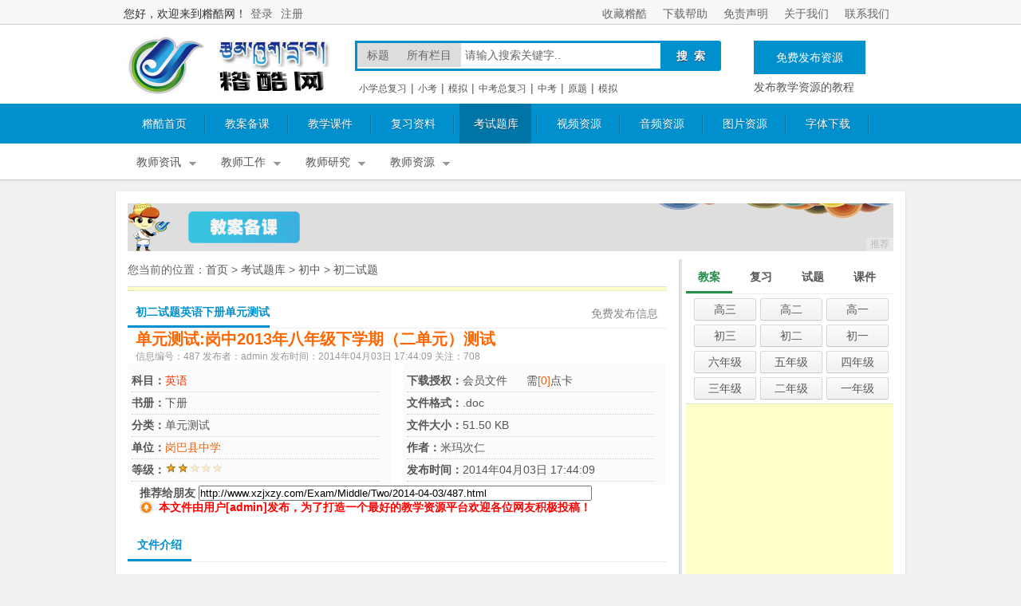

--- FILE ---
content_type: text/html
request_url: http://xzjxzy.com/Exam/Middle/Two/2014-04-03/487.html
body_size: 10624
content:
<!DOCTYPE html PUBLIC "-//W3C//DTD XHTML 1.0 Transitional//EN" "http://www.w3.org/TR/xhtml1/DTD/xhtml1-transitional.dtd">
<html xmlns="http://www.w3.org/1999/xhtml">
<head>
<meta http-equiv="Content-Type" content="text/html; charset=utf-8" />
<title>岗中2013年八年级下学期（二单元）测试-西藏教学资源网│西藏教育│教育教学│教学资源│课件下载│藏语课件│藏语备课│考试题库│糌酷网</title>
<meta name="keywords" content="" />
<meta name="description" content="岗中2013年八年级下学期（二单元）测试" />
<link rel="shortcut icon" href="/skin/zamcuk2019/images/favicon.ico" type="image/x-icon" />
<link href="/skin/zamcuk2019/css/page.css" rel="stylesheet" type="text/css" />
<script type="text/javascript" src="/skin/zamcuk2019/js/tabs.js"></script>
<script type="text/javascript" src="/e/data/js/ajax.js"></script>
</head>


<body>
<div id="content">
 <!-- 页头 -->
<div id="header">
          <div class="w970">
            <script src="/e/member/login/loginjs.php"></script>     
            <div id="quick-menu">
              <li><a href="javascript:addFavorite2()">收藏糌酷</a></li>
              <li><a href="/About/Help/wenti/" target="_blank">下载帮助</a></li>
              <li class="end"><a href="/declare.html" target="_blank">免责声明</a></li>
              <li><a href="/About/" target="_blank">关于我们</a></li>
              <li><a href="/lianxi.html" target="_blank">联系我们</a></li>
            </div><div class="floatclear"></div>
          </div>
</div>



<!-- logo -->
<div id="logo_bg">
   <div id="logobox">
    <div class="logoimg"></div>
    <div class="search"> <script src="/d/js/js/search_news1.js"></script></div>
    
<div class="s_b_link">
<a href="/Review/Primary/Review/" target="_blank">小学总复习</a>|<a href="/Exam/Primary/Exam/" rel="nofollow" target="_blank">小考</a>|<a href="/Exam/Primary/Exam/Simulation/" rel="nofollow" target="_blank">模拟</a>|<a href="/Review/Middle/Review/" target="_blank">中考总复习</a>|<a href="/Exam/Middle/Exam/" target="_blank">中考</a>|<a href="/Exam/Middle/Exam/original/" target="_blank">原题</a>|<a href="/Exam/Middle/Exam/Simulation/" target="_blank">模拟</a>

</div>  
</div>
    <div class="rightabout">
    <div class="fabu"><a href="/sublimt.html" rel="nofollow">免费发布资源</a></div>
    <div class="fajiao"><a href="/" target="_blank">发布教学资源的教程</a></div>
   </div>
    <div class="floatclear"></div>
        </div>
</div>   
   <!-- 栏目导航 --> 
   <div id="nav">
			<div class="navc">
            <a href="/">糌酷首页</a><em></em>
 
<a class="" href="/Plan/">教案备课</a><em></em>
 
<a class="" href="/Courseware/">教学课件</a><em></em>
 
<a class="" href="/Review/">复习资料</a><em></em>
 
<a class="on" href="/Exam/">考试题库</a><em></em>
 
<a class="" href="/video/">视频资源</a><em></em>
 
<a class="" href="/audio/">音频资源</a><em></em>
 
<a class="" href="/picture/">图片资源</a><em></em>
 
<a class="" href="/fonts/">字体下载</a><em></em>
  

			</div>
  <div class="floatclear"></div>
   </div>
     
   <!-- 栏目副导航 --> 
<div id="f_nav_bg">
   <div id="f_nav"><ul class="f_navul">
<li><a href="/News/" class="da">教师资讯</a>
<div class="subnav">
<a href="/News/Education/">教育资讯</a>
<a href="/News/Notice/">通知公告</a>
<a href="/News/gs/">糌酷公示</a>
</div></li>
<li><a href="/Admin/work/" class="da">教师工作</a>
<div class="subnav">
<a href="/Admin/work/plan/">工作计划</a>
<a href="/Admin/work/fenxiang/">工作经验</a>
<a href="/Admin/work/summary/">工作总结</a>
<a href="/Admin/work/speech/">主持演讲</a>
<a href="/Admin/work/Comment/">教师寄语</a>
<a href="/Admin/work/rizhi/">工作反思</a>
<a href="/Admin/work/banhui/">主题班会</a>
</div></li>
<li ><a href="/Admin/research/" class="da">教师研究</a>
<div class="subnav">
<a href="/Admin/research/paper/">教师论文</a>
<a href="/Admin/research/paper/">教师随笔</a>
<a href="/Admin/research/paper/">教师反思</a>
</div></li>
<li><a href="/" class="da">教师资源</a>
<div class="subnav"><a href="/Plan/">教案</a>
<a href="/Courseware/">课件</a>
<a href="/Review/">复习</a>
<a href="/Exam/">试题</a>
<a href="/video/">视频</a>
<a href="/audio/">音频</a>
<a href="/picture/">图片</a>
</div></li>
</ul></div>
</div>

<!--页头结束-->
<div id="mainbg">
	<div id="main">
<!--主页开始-->
 <div class="banner">
<a href="/" target="_blank"><img src="/skin/zamcuk_2023/images/guanggao1.gif"><em>推荐</em></a>

		</div>
<!--左边-->
<div id="main_l">
<div class="place">
    <div class="p_url">您当前的位置：<a href="/">首页</a>&nbsp;>&nbsp;<a href="/Exam/">考试题库</a>&nbsp;>&nbsp;<a href="/Exam/Middle/">初中</a>&nbsp;>&nbsp;<a href="/Exam/Middle/Two/">初二试题</a></div>
</div>
<div class="p_ad">   


  </div>


      <div class="list_b_2">
    <div class="l_width">
    
<div class="list_4u">
<div class="title t_blue"><a href="/e/DoInfo/" target="_blank">免费发布信息</a><span>初二试题英语下册单元测试</span></div>
<div class="cl"></div>

    <span class="t_d">单元测试:岗中2013年八年级下学期（二单元）测试</span><br>
    <span class="t_x">信息编号：487 发布者：admin 发布时间：2014年04月03日 17:44:09  关注：<script src=/e/public/ViewClick?classid=45&id=487&addclick=1></script></span>
<ul class="fl">
<li><strong>科目：</strong><span><font color="#FF3300">英语</font></span></li>
 <li><strong>书册：</strong><span>下册</span></li>
<li><strong>分类：</strong><span>单元测试</span></li>
<li><strong>单位：</strong><span><font color="#ea6312">岗巴县中学 </font> </span></li>
<li><strong>等级：</strong><span><img src="/e/data/images/2star.gif" border="0" /></span></li>
</ul>

<ul class="fr">
 <li><strong>下载授权：</strong><span>会员文件&nbsp;&nbsp;&nbsp;&nbsp;&nbsp;&nbsp;需<font color="#ea6312">[0]</font>点卡</span></li>
<li><strong>文件格式：</strong><span>.doc</span></li>
<li><strong>文件大小：</strong><span>51.50 KB </span></li>
 <li><strong>作者：</strong><span>米玛次仁</span></li>
  <li><strong>发布时间：</strong><span>2014年04月03日 17:44:09</span></li>  
</ul>

<div class="cl"></div>

<div class="tuijian">
<strong>推荐给朋友</strong>
<script>
function sendtof(url)
{
window.clipboardData.setData('Text',url);
alert('复制地址成功，粘贴给你好友一起分享。');
}
 </script>
<span> <input name="textfield" type="text" value="http://www.xzjxzy.com/Exam/Middle/Two/2014-04-03/487.html" size="60" onclick="sendtof(this.value);" /></span><br>									
<span class="redico">本文件由用户[admin]发布，为了打造一个最好的教学资源平台欢迎各位网友积极投稿！</span>
</div>


<div class="cl"></div>
</div>

</div></div>
 <!------*文件简介--------->

<div class="system_tab">
 <dd class="system_tbtncon"><span class="curr">文件介绍</span></dd>
 <ul class="system_Tab_List">
       <dt class="info"> <span><p>&nbsp;</p>
<div><b>岗中<span>2013年八年级下学期（二单元）测试</span></b></div>
<div>姓名：<span>__________ <span>&nbsp;&nbsp;&nbsp;&nbsp;&nbsp;&nbsp;</span>班级：____________&nbsp;<span>&nbsp;&nbsp;&nbsp;&nbsp;&nbsp;&nbsp;&nbsp;</span>得分：__________</span></div>
<div><b>一、单项选择题<span>&nbsp;（每题 1分， 共20 分）</span></b></div>
<div>&nbsp;(<span>&nbsp;&nbsp; )1. Would you please _____the window?&nbsp;I feel cold.</span></div>
<div><span>&nbsp;&nbsp;&nbsp;&nbsp;&nbsp;&nbsp;&nbsp; A. open&nbsp;&nbsp;&nbsp;&nbsp;&nbsp;&nbsp;&nbsp;&nbsp;&nbsp; B. not opening&nbsp;&nbsp;&nbsp; C. not to open&nbsp;&nbsp;&nbsp;&nbsp; D. not open</span></div>
<div>&nbsp;(<span>&nbsp;&nbsp; )2. </span>&mdash;Jim, come back. Your new book is still in the drawer.</div>
<div>&mdash;Oh, thank you. I have forgotten ______it there.</div>
<div>A. to putting<span>&nbsp;&nbsp;&nbsp;&nbsp;&nbsp; B. putting&nbsp;&nbsp;&nbsp;&nbsp;&nbsp;&nbsp;&nbsp;&nbsp; C. put&nbsp;&nbsp;&nbsp;&nbsp;&nbsp;&nbsp;&nbsp;&nbsp;&nbsp;&nbsp; D. to put</span></div>
<div>&nbsp;(<span>&nbsp;&nbsp; )3. My cousin read a history book.______.</span></div>
<div><span>&nbsp;&nbsp;&nbsp;&nbsp;&nbsp; A. So Danny did&nbsp;&nbsp; B. So does Danny&nbsp;&nbsp; C. So did Danny&nbsp;&nbsp; D. So Danny does</span></div>
<div>&nbsp;(<span>&nbsp;&nbsp; )4. This kind of food____ cool, clean and dry according to the instruction.</span></div>
<div><span>&nbsp;&nbsp;&nbsp;&nbsp;&nbsp;&nbsp;&nbsp; A. must keep&nbsp;&nbsp;&nbsp; B. must be kept&nbsp;&nbsp;&nbsp; C. must be put&nbsp;&nbsp;&nbsp;&nbsp;&nbsp; D. to put </span></div>
<div>&nbsp;(<span>&nbsp;&nbsp; )5. Don&rsquo;t keep _______.</span></div>
<div><span>&nbsp;&nbsp;&nbsp;&nbsp;&nbsp;&nbsp;&nbsp; A. wait&nbsp;&nbsp;&nbsp;&nbsp;&nbsp;&nbsp;&nbsp;&nbsp; B. be waiting&nbsp;&nbsp;&nbsp;&nbsp;&nbsp; C. waiting&nbsp;&nbsp;&nbsp;&nbsp;&nbsp;&nbsp;&nbsp;&nbsp; D. waited</span></div>
<div>&nbsp;(<span>&nbsp;&nbsp; )6. She has three pens. One is red, and ____are green.</span></div>
<div><span>&nbsp;&nbsp;&nbsp;&nbsp;&nbsp;&nbsp;&nbsp; A. the other&nbsp;&nbsp;&nbsp;&nbsp;&nbsp; B. the other two&nbsp;&nbsp;&nbsp; C. another&nbsp;&nbsp;&nbsp;&nbsp;&nbsp;&nbsp;&nbsp; D. other </span></div>
<div>&nbsp;(<span>&nbsp;&nbsp; )7. The old man found his______sheep on the hillside.</span></div>
<div><span>&nbsp;&nbsp;&nbsp;&nbsp;&nbsp;&nbsp;&nbsp; A. small&nbsp;&nbsp;&nbsp;&nbsp;&nbsp;&nbsp;&nbsp;&nbsp; B. few&nbsp;&nbsp;&nbsp;&nbsp;&nbsp; &nbsp;&nbsp;&nbsp;&nbsp;&nbsp;C. little&nbsp;&nbsp;&nbsp;&nbsp;&nbsp;&nbsp;&nbsp;&nbsp;&nbsp;&nbsp; D. A and B</span></div>
<div>&nbsp;(<span>&nbsp;&nbsp; )8. There are some pears _____the tree. ____that tree, there are some birds.</span></div>
<div><span>&nbsp;&nbsp;&nbsp;&nbsp;&nbsp;&nbsp;&nbsp; A. in, On&nbsp;&nbsp;&nbsp;&nbsp;&nbsp;&nbsp;&nbsp; B. on, In&nbsp;&nbsp;&nbsp;&nbsp;&nbsp;&nbsp;&nbsp;&nbsp; C. in, Above&nbsp;&nbsp;&nbsp;&nbsp;&nbsp;&nbsp;&nbsp; D. above, In</span></div>
<div>&nbsp;(<span>&nbsp;&nbsp; )9. The ice is very thin. It&rsquo;s ____dangerous ____walk on it.</span></div>
<div><span>&nbsp;&nbsp;&nbsp;&nbsp;&nbsp;&nbsp;&nbsp; A. so, to&nbsp;&nbsp;&nbsp;&nbsp;&nbsp;&nbsp;&nbsp;&nbsp; B. too, not to&nbsp;&nbsp;&nbsp;&nbsp; C. very, too&nbsp;&nbsp;&nbsp;&nbsp;&nbsp;&nbsp;&nbsp;&nbsp; D. too, to</span></div>
<div>&nbsp;(<span>&nbsp;&nbsp; )10. He wants to study Chinese ______.</span></div>
<div><span>&nbsp;&nbsp;&nbsp;&nbsp;&nbsp;&nbsp;&nbsp; A. medical&nbsp;&nbsp;&nbsp;&nbsp;&nbsp;&nbsp; B. few&nbsp;&nbsp;&nbsp;&nbsp;&nbsp;&nbsp;&nbsp;&nbsp;&nbsp; C. little&nbsp;&nbsp;&nbsp;&nbsp;&nbsp;&nbsp;&nbsp;&nbsp;&nbsp;&nbsp;&nbsp; D. A and B</span></div>
<div>(<span>&nbsp;&nbsp; )11. These apples look_____ but taste_____.</span></div>
<div><span>&nbsp;&nbsp;&nbsp;&nbsp;&nbsp;&nbsp; A. well, badly&nbsp;&nbsp;&nbsp;&nbsp; B. good, badly&nbsp;&nbsp;&nbsp;&nbsp;&nbsp; C. well, bad&nbsp;&nbsp;&nbsp;&nbsp; D. good, bad</span></div>
<div>(<span>&nbsp;&nbsp; )12. There are______people on the playground.</span></div>
<div><span>&nbsp;&nbsp;&nbsp;&nbsp;&nbsp;&nbsp; A. thousands of&nbsp;&nbsp;&nbsp; B. thousand of&nbsp;&nbsp;&nbsp; C. thousands&nbsp;&nbsp;&nbsp;&nbsp;&nbsp; D. a thousands</span></div>
<div>(<span>&nbsp;&nbsp; )13. New plants grow ____seeds.</span></div>
<div><span>&nbsp;&nbsp;&nbsp;&nbsp;&nbsp;&nbsp;&nbsp; A. up&nbsp;&nbsp;&nbsp;&nbsp;&nbsp;&nbsp;&nbsp; B. from&nbsp;&nbsp;&nbsp;&nbsp;&nbsp;&nbsp; C. of&nbsp;&nbsp;&nbsp;&nbsp;&nbsp;&nbsp;&nbsp;&nbsp;&nbsp; D. in </span></div>
<div>&nbsp;(<span>&nbsp;&nbsp; )14. _____can live without water or air.</span></div>
<div><span>&nbsp;&nbsp;&nbsp;&nbsp;&nbsp;&nbsp;&nbsp; A. Nobody&nbsp;&nbsp;&nbsp; B. Everybody&nbsp;&nbsp;&nbsp; C. Somebody&nbsp;&nbsp; D. Anybody</span></div>
<div>&nbsp;(<span>&nbsp;&nbsp; )15. Mr. Green has worked in this factory _____two years.</span></div>
<div><span>&nbsp;&nbsp;&nbsp;&nbsp;&nbsp;&nbsp;&nbsp; A. ago&nbsp;&nbsp;&nbsp;&nbsp;&nbsp;&nbsp; B. before&nbsp;&nbsp;&nbsp;&nbsp;&nbsp;&nbsp;&nbsp; C. for&nbsp;&nbsp;&nbsp;&nbsp;&nbsp;&nbsp;&nbsp;&nbsp;&nbsp; D. since</span></div>
<div>&nbsp;(<span>&nbsp;&nbsp; )16. Will you _____me that knife, please?</span></div>
<div><span>&nbsp;&nbsp;&nbsp;&nbsp;&nbsp;&nbsp;&nbsp; A. turn&nbsp;&nbsp;&nbsp;&nbsp;&nbsp;&nbsp; B. take&nbsp;&nbsp;&nbsp;&nbsp;&nbsp;&nbsp;&nbsp;&nbsp;&nbsp; C. carry&nbsp;&nbsp;&nbsp;&nbsp;&nbsp;&nbsp;&nbsp; D. pass</span></div>
<div>&nbsp;(<span>&nbsp;&nbsp; )17. We must make sure the rain won&rsquo;t _____the house_____.</span></div>
<div><span>&nbsp;&nbsp;&nbsp;&nbsp;&nbsp;&nbsp;&nbsp; A. take, off&nbsp;&nbsp; B. carry, off&nbsp;&nbsp;&nbsp;&nbsp;&nbsp; C. carry, away&nbsp;&nbsp; D. blow, away</span></div>
<div>&nbsp;(<span>&nbsp;&nbsp; )18. It&rsquo;s hard to keep the house_____ with so many children.</span></div>
<div><span>&nbsp;&nbsp;&nbsp;&nbsp;&nbsp;&nbsp;&nbsp; A. clean&nbsp;&nbsp;&nbsp;&nbsp;&nbsp;&nbsp; B. cleaned&nbsp;&nbsp;&nbsp;&nbsp;&nbsp; C. to clean&nbsp;&nbsp;&nbsp;&nbsp;&nbsp; D. to cleaning</span></div>
<div>&nbsp;(<span>&nbsp;&nbsp; )19. Ming, you can ______ my book, but you&rsquo;d better not _____ it to others.</span></div>
<div><span>&nbsp;&nbsp;&nbsp;&nbsp;&nbsp;&nbsp;&nbsp; A. lend, borrow&nbsp;B. borrow, lend&nbsp;C. lend, lend&nbsp;&nbsp; D. borrow, borrow</span></div>
<div>&nbsp;(<span>&nbsp;&nbsp; )20. What a lovely dress! It _____ by my sister.</span></div>
<div><span>&nbsp;&nbsp;&nbsp;&nbsp;&nbsp;&nbsp;&nbsp; A. makes&nbsp;&nbsp;&nbsp;&nbsp;&nbsp;&nbsp;&nbsp; B. made&nbsp;&nbsp;&nbsp;&nbsp;&nbsp;&nbsp;&nbsp; C. was made&nbsp;&nbsp; D. is making</span></div>
<div><b>二、完形填空。</b><b>（每题 <span>1分， 共 10分）</span></b></div>
<div>Tom grows the nicest vegetables and fruits and the most beautiful flowers in the village. Plants grow in Tom&rsquo;s garden all thought the <u>&nbsp;1 </u>and they are much<u> 2 </u>.</div>
<div>&nbsp;Tom cuts some flowers for his sitting room table, eats some fruits and vegetables, but he <u>&nbsp;3 </u>&nbsp;most of them in the market. His vegetables, fruits and flowers are so <u>&nbsp;4 </u>&nbsp;and beautiful they are sold much more <u>&nbsp;5 <span>&nbsp;in the market than those of other villagers. </span></u></div>
<p>&nbsp;How does Tom grow these beautiful things? He is so <u>&nbsp;6 </u>&nbsp;that he just sits under his</p></span> </dt>
 <div class="cl"></div>
 </div>
       
<!------*下载地址---------> 
<div class="system_tab">
 <dd class="system_tbtncon"><span class="curr">下载地址</span></dd>
 <ul class="system_Tab_List">
       <dt class="down"> <strong style='font-family: Georgia;color: #FF3300;'>下载地址：</strong>[ <a href="/e/DownSys/DownSoft/?classid=45&id=487&pathid=0">普通下载</a> ]      下载数：33250</dt>
         </ul>
         <div class="cl"></div>
         </div>


 <!------*网站评论--------->
<div class="pl">
<div class="title t_blue"> <span>最新评论</span> </div>
<div class="cl"></div>
 <div class="pltxt">
	  <script src="/e/pl/more/?classid=45&id=487"></script>
</div>
             
  <script>
		  function CheckPl(obj)
		  {
		  if(obj.saytext.value=="")
		  {
		  alert("您没什么话要说吗？");
		  obj.saytext.focus();
		  return false;
		  }
		  return true;
		  }
		  </script>
<form action="/e/pl/doaction.php" method="post" name="saypl" id="saypl" onSubmit="return CheckPl(document.saypl)">
          <div class="tcomment">
 <span>我要评价这条信息</span> <a href="/e/pl/?classid=45&amp;id=487">本信息共有<script type="text/javascript" src="/e/public/ViewClick/?classid=45&id=487&down=2"></script>条评论</a>
              </div>
         
         <div class="edtComment"> 
<dt class="pl_span">
<span class="fl">&nbsp;&nbsp;&nbsp;<font color="#FF0000">注意：</font>本站的会员才可以发表评论！</span>
<span class="fr">&nbsp;<a href="/e/member/register/" target="_blank">马上注册位会员</a></span>
</dt>
<textarea name="saytext" rows="6" id="saytext"></textarea>
<input class="italk-bt" value="OK，提交评论" type="submit" />
请您文明上网、理性发言，遵守互联网相关规定。
<input name="id" type="hidden" id="id" value="487" />
<input name="classid" type="hidden" id="classid" value="45" />
<input name="enews" type="hidden" id="enews" value="AddPl" />
<input name="repid" type="hidden" id="repid" value="0" />
<input type="hidden" name="ecmsfrom" value="/Exam/Middle/Two/2014-04-03/487.html">
<div align="cl">  </div>
</div>
    </form>    

</div>
<!--评论结束-->
<div class="cl"></div>

<div class="l_ad">


</div>

</div>
<!--左页结束-->
<!--右边-->
<div id="main_r">
<div class="List_tab">
<!-- tab选项卡，默认为点击变化，如需改为移动，将   onmouseover   改为onclick -->
<table width="100%" border="0" cellspacing="0" cellpadding="0" class="tbtn1">
<tr>
<td class="tbtncon_g"><ul><li class="curr" id="tab8_btn_0" onmouseover="etabit(this)">教案</li><li id="tab8_btn_1" onmouseover="etabit(this)">复习</li><li id="tab8_btn_2" onmouseover="etabit(this)">试题</li><li id="tab8_btn_3" onmouseover="etabit(this)">课件</li></ul></ul></td>
</tr>
<tr>
<td class="List_Tags">
<ul>
<div id="tab8_div_0"> 
<li><a href="/Plan/High/Three">高三</a></li>
<li><a href="/Plan/High/Two">高二</a></li>
<li><a href="/Plan/High/One">高一</a></li>
      <li><a href="/Plan/Middle/Three">初三</a></li>
      <li><a href="/Plan/Middle/Two">初二</a></li>
      <li><a href="/Plan/Middle/One">初一</a></li>    
<li><a href="/Plan/Primary/Six">六年级</a></li>
<li><a href="/Plan/Primary/Five">五年级</a></li>
<li><a href="/Plan/Primary/Four">四年级</a></li>          
        <li><a href="/Plan/Primary/Three">三年级</a></li>
        <li><a href="/Plan/Primary/Two">二年级</a></li>
        <li><a href="/Plan/Primary/One">一年级</a></li> 
            </div>
            <div id="tab8_div_1" style="display:none;"> 
        <li><a href="/Review/Primary/One">一年级</a></li> 
        <li><a href="/Review/Primary/Two">二年级</a></li>  
        <li><a href="/Review/Primary/Three">三年级</a></li> 
<li><a href="/Review/Primary/Four">四年级</a></li>          
<li><a href="/Review/Primary/Five">五年级</a></li>                       
<li><a href="/Review/Primary/Six">六年级</a></li>

      <li><a href="/Review/Middle/One">初一</a></li>          
      <li><a href="/Review/Middle/Two">初二</a></li>
      <li><a href="/Review/Middle/Three">初三</a></li>
 
<li><a href="/Review/High/One">高一</a></li>  
<li><a href="/Review/High/Two">高二</a></li>
<li><a href="/Review/High/Three">高三</a></li>

            </div>
            <div id="tab8_div_2" style="display:none;">
      <li><a href="/Exam/Middle/One">初一</a></li>             
      <li><a href="/Exam/Middle/Two">初二</a></li>            
      <li><a href="/Exam/Middle/Three">初三</a></li>            
            
<li><a href="/Exam/High/One">高一</a></li>            
<li><a href="/Exam/High/Two">高二</a></li>
<li><a href="/Exam/High/Three">高三</a></li>

        <li><a href="/Exam/Primary/One">一年级</a></li> 
        <li><a href="/Exam/Primary/Two">二年级</a></li>   
        <li><a href="/Exam/Primary/Three">三年级</a></li>
<li><a href="/Exam/Primary/Four">四年级</a></li>           
<li><a href="/Exam/Primary/Five">五年级</a></li>
<li><a href="/Exam/Primary/Six">六年级</a></li>      

            </div>
            <div id="tab8_div_3" style="display:none;">
<li><a href="/courseware/High/Three">高三</a></li>
<li><a href="/courseware/High/Two">高二</a></li>
<li><a href="/courseware/High/One">高一</a></li>
      <li><a href="/courseware/Middle/Three">初三</a></li>
      <li><a href="/courseware/Middle/Two">初二</a></li>
      <li><a href="/courseware/Middle/One">初一</a></li>    
<li><a href="/courseware/Primary/Six">六年级</a></li>
<li><a href="/courseware/Primary/Five">五年级</a></li>
<li><a href="/courseware/Primary/Four">四年级</a></li>          
        <li><a href="/courseware/Primary/Three">三年级</a></li>
        <li><a href="/courseware/Primary/Two">二年级</a></li>
        <li><a href="/courseware/Primary/One">一年级</a></li> 
        
            </div>
            </ul>
            </td>
</tr>
</table><!-- tab选项卡结束-->
<div class="cl"></div>
</div>
<!-- 250*250广告-->
<div class="r_ad">   



  </div>



<div class="List_tab">
<!-- tab选项卡，默认为点击变化，如需改为移动，将onmouseover改为onclick -->
<table width="100%" border="0" cellspacing="0" cellpadding="0" class="tbtn1">
<tr>
<td class="tbtncon_l"><ul><li class="curr" id="tab1_btn_0" onmouseover="etabit(this)">教案</li><li id="tab1_btn_1" onmouseover="etabit(this)">课件</li><li id="tab1_btn_2" onmouseover="etabit(this)">试题</li><li id="tab1_btn_3" onmouseover="etabit(this)">复习</li></ul></td>
</tr>
<tr>
<td class="Tab_List"><ul>
<div id="tab1_div_0"> 
<li><span class="time">08-31</span><a href="/Plan/Middle/Two/2023-08-31/470.html" target="_blank">八年级上学期藏语文上册</a></li>
<li><span class="time">08-29</span><a href="/Plan/Primary/Six/2020-08-29/447.html" target="_blank">康马县涅如堆中心小学六</a></li>
<li><span class="time">03-15</span><a href="/Plan/Primary/Six/2020-03-15/432.html" target="_blank">康马县涅如堆中心小学六</a></li>
<li><span class="time">03-15</span><a href="/Plan/Primary/Five/2020-03-15/431.html" target="_blank">康马县涅如堆中心小学五</a></li>
<li><span class="time">03-05</span><a href="/Plan/Middle/Three/2020-03-05/430.html" target="_blank">九年级下学期藏语文下册</a></li>
<li><span class="time">02-27</span><a href="/Plan/High/Two/2020-02-27/429.html" target="_blank">高二下学期藏语文必修二</a></li>
<li><span class="time">12-30</span><a href="/Plan/Primary/Six/2019-12-30/428.html" target="_blank">日喀则市小学六年级上学</a></li>
<li><span class="time">03-28</span><a href="/Plan/Primary/One/2019-03-28/416.html" target="_blank">双湖县南措镇完小一年级</a></li>
            </div>
            <div id="tab1_div_1" style="display:none;"> 
 <li><span class="time">11-30</span><a href="/Courseware/High/One/2024-11-30/1013.html" target="_blank">高一年级上学期藏语文必</a></li>
<li><span class="time">11-29</span><a href="/Courseware/High/One/2024-11-29/1012.html" target="_blank">高一年级上学期藏语文必</a></li>
<li><span class="time">09-21</span><a href="/Courseware/Primary/One/2024-09-21/1004.html" target="_blank">小学一年级上学期藏语文</a></li>
<li><span class="time">09-18</span><a href="/Courseware/Middle/Two/2024-09-18/1003.html" target="_blank">初中八年级上学期藏语文</a></li>
<li><span class="time">09-14</span><a href="/Courseware/Middle/Two/2024-09-14/1002.html" target="_blank">初中八年级上学期藏语文</a></li>
<li><span class="time">09-14</span><a href="/Courseware/Middle/Two/2024-09-14/1001.html" target="_blank">八年级上学期藏语文上册</a></li>
<li><span class="time">09-13</span><a href="/Courseware/Middle/Two/2024-09-13/1000.html" target="_blank">初二年级上学期藏语文上</a></li>
<li><span class="time">09-13</span><a href="/Courseware/Middle/One/2024-09-13/999.html" target="_blank">初中七年级上学期藏语文</a></li>
            </div>
            <div id="tab1_div_2" style="display:none;">
<li><span class="time">12-26</span><a href="/Exam/Middle/Two/2024-12-26/1825.html" target="_blank">八年级上学期藏语文上册</a></li>
<li><span class="time">07-11</span><a href="/Exam/High/Exam/original/2024-07-11/1822.html" target="_blank">2024年普通高等学校招生</a></li>
<li><span class="time">07-07</span><a href="/Exam/High/Exam/original/2023-07-07/1814.html" target="_blank">2023年普通高等学校招生</a></li>
<li><span class="time">05-12</span><a href="/Exam/High/Exam/original/2022-05-12/1807.html" target="_blank">2017年普通高等学校招生</a></li>
<li><span class="time">05-12</span><a href="/Exam/High/Exam/original/2022-05-12/1806.html" target="_blank">2017年普通高等学校招生</a></li>
<li><span class="time">04-28</span><a href="/Exam/High/Exam/original/2022-04-28/1804.html" target="_blank">2016年普通高等学校招生</a></li>
<li><span class="time">09-01</span><a href="/Exam/High/Exam/original/2021-09-01/1788.html" target="_blank">2020年普通高等学校招生</a></li>
<li><span class="time">07-01</span><a href="/Exam/Primary/One/2021-07-01/1787.html" target="_blank">城关区第八小学一年级下</a></li>
            </div>
           <div id="tab1_div_3" style="display:none;"> 
 <li><span class="time">11-27</span><a href="/Review/Primary/Three/2023-11-27/419.html" target="_blank">阿扎完小三年级上册藏文</a></li>
<li><span class="time">08-24</span><a href="/Review/Other/2020-08-24/402.html" target="_blank">2020年1月时事政治热点(</a></li>
<li><span class="time">08-24</span><a href="/Review/Other/2020-08-24/401.html" target="_blank">2020某某市“一考三评”</a></li>
<li><span class="time">08-24</span><a href="/Review/Other/2020-08-24/400.html" target="_blank">师德师风相关复习资料</a></li>
<li><span class="time">08-24</span><a href="/Review/Other/2020-08-24/399.html" target="_blank">心理学考试复习资料</a></li>
<li><span class="time">08-24</span><a href="/Review/Other/2020-08-24/398.html" target="_blank">教育学考试复习资料</a></li>
<li><span class="time">12-12</span><a href="/Review/Middle/Two/2019-12-12/392.html" target="_blank">吉隆县中学八年级上学期</a></li>
<li><span class="time">12-12</span><a href="/Review/Middle/Two/2019-12-12/391.html" target="_blank">吉隆县中学初二年级上学</a></li>
            </div></ul>
            </td>
</tr>
</table><!-- tab选项卡结束-->
</div>


<div class="r_ad">



</div>
</div>
<!--右页结束-->
<div class="cl"></div>
<!--主页结束-->  </div>
     
<div class="web_info">
<ul>
<li><span>网站简介：</span><p><a href="/">糌酷网</a>|以关注西藏教育，服务一线教师为宗旨；为一线教师提供优质的教学资源为最终目的。</p></li>
<li><span>站长推荐：</span><p><a href="/Review/High/Review/">高中总复习</a>|&nbsp;&nbsp;&nbsp;<a rel="nofollow" href="/Exam/High/Exam/" target="_blank">高考</a>|&nbsp;&nbsp;&nbsp;<a rel="nofollow" href="/Review/Middle/Review/" target="_blank">初中总复习</a>|&nbsp;&nbsp;&nbsp;<a rel="nofollow" href="/Exam/Middle/Exam/" target="_blank">中考</a>|&nbsp;&nbsp;&nbsp;<a rel="nofollow" href="/Review/Primary/Review/" target="_blank">小学总复习</a>|&nbsp;&nbsp;&nbsp;<a rel="nofollow" href="/Exam/Primary/Exam/" target="_blank">小考</a></p></li>
</ul>

<div class="cl"></div>
</div>
           
</div>
<div id="footerb">
  <div class="f_l">
<div class="cle">
  <dl>
    <dt><a target="_blank" href="/About/Help/dianka/">点卡相关</a></dt>
    <dd><a target="_blank" href="/About/Help/dianka/2014-04-16/34.html">什么是点卡？</a></dd>
    <dd><a target="_blank" href="/About/Help/dianka/2014-04-06/33.html">如何获得点卡？</a></dd>
    <dd><a target="_blank" href="/About/Help/dianka/2015-12-02/37.html">所有资源需要点卡？</a></dd>
  </dl>
  <dl>
    <dt><a target="_blank" href="/About/Help/wenti/">会员注册</a></dt>
    <dd><a target="_blank" href="/About/Help/wenti/2014-03-22/27.html">如何注册会员？</a></dd>
    <dd><a target="_blank" href="/About/Help/wenti/2015-12-03/45.html">注册会员需要费用？</a></dd>
    <dd><a target="_blank" href="/About/Help/wenti/2014-03-22/26.html">注册成功后马上能下载？</a></dd>
  </dl>
  <dl>
    <dt><a target="_blank" href="/About/Help/fabu/">分享发布</a></dt>
    <dd><a target="_blank" href="/About/Help/fabu/2015-12-02/39.html">如何发布资源？</a></dd>
    <dd><a target="_blank" href="/About/Help/fabu/2014-04-06/28.html">审核及删除标准？</a></dd>
    <dd><a target="_blank" href="/About/Help/fabu/2014-04-06/29.html">上传成功却不能显示？</a></dd>
  </dl>
  <dl>
    <dt><a target="_blank" href="/lianxi.html">联系我们</a></dt>
    <dd><a target="_blank" href="http://wpa.qq.com/msgrd?v=3&amp;uin=136862066&amp;site=qq&amp;menu=yes">客服QQ</a></dd>
    <dd><a target="_blank" href="#">微信群</a></dd>
    <dd><a target="_blank" href="/e/tool/gbook/?bid=1">有什么好的建议呢？</a></dd>
  </dl>
  <dl class="last">
    <dt><a target="_blank" href="/e/tool/gbook/?bid=1">在线留言</a></dt>
        <dd> <a href="https://www.xzcyberpolice.cn/" target="_blank"><img src="http://www.xzjxzy.com/d/file/p/2014-08-10/1b14537a9c1f9429da67ddb6424dfd4f.jpg" width="80" height="80" border="0" /></a></dd>
  </dl>
  </div>
  </div>
  <div class="f_r">
 糌酷网的所有信息均为教师个人自愿发布，以便更多的师生共享！如有资源信息侵犯权益请<a target="_blank" href="/lianxi.html">联系我们</a>删除。<br />
推荐、举报、删除信息请<a target="_blank" href="/e/tool/gbook/?bid=1">在线留言</a>或 发送短信至：13659566325 （不接电话）与管理员联系！
</br>

网站备案<a href="http://beian.miit.gov.cn/" target="_blank">蜀ICP备16003958号</a> 
<a target="_blank" href="http://www.beian.gov.cn/portal/registerSystemInfo?recordcode=54023702000002">藏公网安备 54023702000002号</a></br>

©2016 www.xzjxzy.com<a href="/">糌酷网（西藏教学资源网）</a></br>
<a href="/sitemap.php" target="_blank">网站地图</a>		 
</div>

</div>

<!-- top代码 开始 -->
<div id="top"></div>
<!-- 代码 结束 -->
</div>

</body>
</html>

--- FILE ---
content_type: text/html; charset=utf-8
request_url: http://xzjxzy.com/e/member/login/loginjs.php
body_size: 278
content:
document.write("<div id=\"login\">您好，欢迎来到糌酷网！<a href=\"/e/member/login/\">登录</a><a href=\"/e/member/register/\">注册</a></div> ");


--- FILE ---
content_type: text/html; charset=utf-8
request_url: http://xzjxzy.com/e/public/ViewClick?classid=45&id=487&addclick=1
body_size: 140
content:
document.write('708');

--- FILE ---
content_type: text/html; charset=utf-8
request_url: http://xzjxzy.com/e/pl/more/?classid=45&id=487
body_size: 146
content:
document.write("	  ");
document.write("");


--- FILE ---
content_type: text/css
request_url: http://xzjxzy.com/skin/zamcuk2019/css/page.css
body_size: 5329
content:
@charset "utf-8";
/* 西藏教学资源网 common css by jampa,QQ:136862066 */
html{font-size:14px;font-family:"Microsoft Yahei",Tahoma,Geneva,sans-serif,"珠穆朗玛—乌金萨琼体","Qomolangma-Uchen Sarchung";color:#555}body{background:#F1F1F1}*{margin:0px;padding:0px;text-decoration:none}a{text-decoration:none;outline:none;color:#555}a:hover{color:#09F}img{border:0;margin:0;padding:0}#content{width:100%;margin:0 auto}.floatclear{clear:both;font:0px/0px sans-serif;clear:both;display:block}.cl{clear:both;height:0;overflow:hidden;line-height:0}#header{width:100%;height:30px;background:#F7F7F7;border-bottom:1px solid #CCC;clear:both;line-height:30px}#header .w970{height:24px;overflow:hidden;width:970px;text-align:center;margin:0 auto;padding-top:2px}#header a{color:#666;font-size:14px}#header a:hover{text-decoration:underline}#topgg{float:left;text-align:center;height:30px;width:320px}#login{color:#333;float:left;height:30px;text-align:left;width:350px}#login a{margin:0 5px}#quick-menu{float:right}#quick-menu li{float:left;display:inline;padding:0 10px;text-align:left}#logo_bg{width:100%;background:#FFF}#logobox{width:970px;margin:0px auto;padding:15px 0 5px;text-align:center;height:auto}#logobox .logoimg{float:left;width:280px;display:block;height:74px;text-align:left;background:url(../images/logo.jpg) no-repeat left}#logobox .search{float:left;width:500px;display:block;height:74px;margin-top:5px;margin-left:10px}.s_form{display:block;float:left;height:43px;width:500px;overflow:hidden}.s_form .s1{width:130px;height:32px;color:#767676;float:left;border-style:solid;border-width:3px 0 3px 3px;border-color:#0090CE}.s_fw{float:left;height:30px;width:50px;overflow:hidden}.s_lm{float:left;height:30px;width:80px;overflow:hidden}.s_form .s2{width:250px;height:32px;color:#767676;float:left;border-style:solid;border-width:3px 0 3px 0;border-color:#0090CE}.s_form select{font-size:14px;border:none;padding:0 8px;overflow:hidden;color:#666;height:32px;line-height:30px;float:left;outline:none}.s_form input{width:230px;font-size:14px;border:none;padding:0 5px;overflow:hidden;color:#666;height:32px;border:0;line-height:30px;float:left;outline:none}.s_form .btn input{background:#0090CE;text-shadow:0 1px 0 #23355C;border-radius:0 3px 3px 0;width:76px;height:38px;float:left;width:76px;line-height:39px;border:none;font-size:14px;text-align:center;color:#fff;font-weight:bold;cursor:pointer;font-family:"Microsoft Yahei",Tahoma,Geneva,sans-serif}.s_b_link{float:left;height:22px;line-height:24px;margin-top:4px;width:490px;text-align:left;overflow:hidden}.s_b_link a{padding:0 5px;font-size:12px}.s_b_link a:hover{text-decoration:underline}.rightabout{float:left;margin-top:5px}.rightabout .fabu{font-size:14px;width:140px;height:42px;line-height:42px;background-color:#0090CE}.rightabout .fabu a{color:#fff}.rightabout .fajiao{height:22px;line-height:24px;margin-top:4px;text-align:left;overflow:hidden}#nav{height:50px;width:100%;background:#0090CE;clear:both}.navc{width:960px;height:50px;margin:0 auto;display:block}#nav a{display:block;text-align:center;padding:0 11px 0 12px;_padding:0 11px 0 11px;width:67px;height:50px;line-height:51px;line-height:54px\9;line-height:52px\0;overflow:hidden;float:left;color:#fff;font-size:14px;font-family:"Microsoft Yahei";transition:all 0.1s ease-in;text-shadow:0 1px 0 rgba(0,0,0,0.3)}#nav a:hover{text-decoration:none;background:#0074A6}#nav a.on,#nav a.on:hover{background-color:#0074A6;height:50px;line-height:51px;line-height:54px\9;line-height:52px\0;border-bottom:0}#nav em{width:1px;display:block;height:25px;float:left;overflow:hidden;margin:13px 6px 0 6px}#nav em{border-right:1px solid #009EE2;background:#0074A6}#f_nav_bg{width:100%;background:#fff;box-shadow:0 1px 2px rgba(0,0,0,0.1);text-align:left;margin-bottom:15px;height:45px}#f_nav{height:45px;width:100%;background:#fff;box-shadow:0 1px 2px rgba(0,0,0,0.1);text-align:left;margin-bottom:15px}#f_nav .f_navul{width:960px;margin:0 auto;line-height:45px;position:relative;z-index:999}#f_nav .f_navul li{margin-right:10px;float:left;height:45px;cursor:pointer:overflow:hidden;list-style:none}#f_nav .f_navul li a.da{display:block;font-size:14px;color:#535353;font-family:"Microsoft Yahei";border:1px solid #fff;border-width:0 1px;border-top:1px solid #fff;z-index:99;position:relative;padding:0 28px 0 10px;background:url("../images/navicon.gif") no-repeat right 0;text-decoration:none;text-shadow:0 1px 1px #fff;height:44px;float:left}#f_nav .f_navul li.on  a.da{color:#0090CE;font-weight:700}#f_nav .f_navul  li:hover,#f_nav .f_navul  li.hover{background:#f9f9f9}#f_nav .f_navul  li:hover a.da,#f_nav .f_navul  li.hover a.da{background:url("../images/navicon.gif") no-repeat right -45px;border:1px solid #e6e6e6;border-width:0 1px;border-bottom:1px solid #f9f9f9;margin-top:1px;height:44px}#f_nav .f_navul  li:hover .subnav,#f_nav .f_navul  li.hover .subnav{display:block;box-shadow:0px 2px 2px rgba(0,0,0,0.2);border-radius:0 0 5px 5px}#f_nav .f_navzt li{margin-right:0}#f_nav .f_navzt li a.da{padding-right:25px}#f_nav .f_navzt li .subnav a{width:90px;text-align:center}#f_nav .f_navul  li .subnav{z-index:98;display:none;background:#fff;position:absolute;background:#f9f9f9;left:0;top:45px;padding:10px 15px;z-index:9;border:1px  solid  #e6e6e6;width:928px;overflow:hidden}.subnav a{display:block;padding-right:13px;margin-right:12px;background:url(../images/fl_bg.gif) no-repeat right -128px;color:#535353;float:left;height:26px;text-align:left;line-height:26px;overflow:hidden;font-size:14px;font-family:"Microsoft Yahei"}.subnav a.on{color:#0090CE;font-weight:bold}.subnav a:hover{color:#f30}.subnav.wa90  a{width:110px;text-align:center}#f_nav .f_navul li a.nxl,#f_nav .f_navul  li:hover a.nxl,#f_nav .f_navul  li.hover a.nxl{background:none;border-bottom:none;border:1px solid #fff;border-width:0 1px;padding-right:10px}.banner{background:#fff;margin:0 auto;margin-bottom:-15px;width:960px;overflow:hidden;clear:both;padding:10px 15px}.banner a{margin-bottom:5px;display:block;position:relative}.banner a em{position:absolute;right:0;bottom:0px;background:#fff;color:#666;padding:0px 5px;border-radius:3px 0 0 0;opacity:0.3;font-size:12px;font-style:normal}#main .banner{padding:0;margin-bottom:0;padding:0 0 5px 0}#mainbg{clear:both;position:relative}#main{background:#fff;width:960px;margin:0 auto 15px auto;position:relative;overflow:hidden;clear:both;zoom:1;padding:15px;min-height:100%}#main{box-shadow:-1px 0px 1px rgba(0,0,0,.04),0px 1px 1px rgba(0,0,0,.13),1px 0px 2px rgba(0,0,0,.05)}.web_info{margin:0 auto;width:960px;background:#fff;height:75px;overflow:hidden;text-align:left;position:relative;box-shadow:-1px 1px 1px rgba(0,0,0,.04),0px 2px 1px rgba(0,0,0,.13),1px 2px 2px rgba(0,0,0,.05);padding:15px;_padding-bottom:20px}.web_info ul{margin:0 auto;padding:9px 15px 9px 15px;display:block;width:928px;border:1px dotted #ddd;background:#fefefe}.web_info ul li{list-style:none;width:100%;overflow:hidden;line-height:28px}.web_info ul li span{width:80px;color:#666;float:left;font-weight:600}.web_info a,.web_info a:visited{color:#666;padding-right:12px;text-decoration:underline}.web_info a:hover{color:#09F}.web_info a.s_i_a,.web_info ul li.s_i_a a{padding:0;text-decoration:none}.web_info ul li p{float:right;display:block;width:846px;height:26px;overflow:hidden;color:#666;padding:0;margin:0}.web_info strong,.web_info b{font-weight:400}.3flink{*padding-bottom:5px}.flink .fh3{}.flink li{font-weight:bold;cursor:pointer;border-right:1px solid #ddd;border-bottom:1px solid #ddd;display:block;position:relative;float:left;height:35px;padding:5px 15px;color:#666}.flink li:hover{text-decoration:underline}.flink li.curr{background:#fff;color:#333;border-bottom:none}.flink{border:1px dotted #ddd;width:960px;margin:0 auto;padding-bottom:10px}.flink_tb{background:#f7f7f7;font-weight:bold;height:28px;line-height:28px;overflow:hidden}.flink_con li{font-weight:bold;cursor:pointer;border-right:1px solid #ddd;display:block;position:relative;float:left;height:25px;padding:5px 15px;color:#666}.flink_con li:hover{text-decoration:underline}.flink_con li.curr{background:#fff;color:#333;cursor:default}.flink_List{background:#fff}.flink_List a{font-weight:normal;padding-left:8px;padding-right:8px}#footerb{width:100%;font-family:"Microsoft Yahei";margin:0 auto;margin-top:35px;margin-bottom:-20px}#footerb .f_l{border-bottom:1px solid #3E3E3E;border-top:1px solid #333;width:100%;margin:0 auto;background:#545454}#footerb .f_l .cle{width:960px;padding:20px 0 10px 0;height:110px;overflow:hidden;margin:0 auto;text-align:left}#footerb .f_l dl{width:185px;float:left;display:inline;margin-right:5px;margin-left:15px}#footerb .f_l dt a{line-height:30px;color:#fff;font-size:14px;font-weight:bold}#footerb a{text-decoration:none}#footerb .f_l dd a{line-height:24px}#footerb a,#footerb p{color:#ccc}#footerb .f_l dl.last{width:120px}#footerb .f_r{float:none;background:#545454;border-top:1px solid #626262;padding:15px 0;color:#ccc;margin:0 auto;width:100%;text-align:center}#footerb .f_r a{margin-left:10px}.izl-rmenu{position:fixed;right:0;margin-right:20px;bottom:20px;padding-bottom:20px;background:url(../images/r_b.png) 0px bottom no-repeat;z-index:999}.izl-rmenu .btn{width:72px;height:73px;margin-bottom:1px;cursor:pointer;position:relative}.izl-rmenu .btn-qq{background:url(../images/r_qq.png) 0px 0px no-repeat;background-color:#6da9de}.izl-rmenu .btn-qq:hover{background-color:#488bc7}.izl-rmenu a.btn-qq,.izl-rmenu a.btn-qq:visited{background:url(../images/r_qq.png) 0px 0px no-repeat;background-color:#6da9de;text-decoration:none;display:block}.izl-rmenu .btn-wx{background:url(../images/r_wx.png) 0px 0px no-repeat;background-color:#78c340}.izl-rmenu .btn-wx:hover{background-color:#58a81c}.izl-rmenu .btn-wx .pic{position:absolute;left:-160px;top:0px;display:none;width:160px;height:160px}.izl-rmenu .btn-phone{background:url(../images/r_phone.png) 0px 0px no-repeat;background-color:#fbb01f}.izl-rmenu .btn-phone:hover{background-color:#ff811b}.izl-rmenu .btn-phone .phone{background-color:#ff811b;position:absolute;width:160px;left:-160px;top:0px;line-height:73px;color:#FFF;font-size:18px;text-align:center;display:none}.izl-rmenu .btn-top{background:url(../images/r_top.png) 0px 0px no-repeat;background-color:#666666;display:none}.izl-rmenu .btn-top:hover{background-color:#444}.gg_full{POSITION:relative;MARGIN:0px auto;background:#e8e8e8}.gg_full .gg_fbtn{POSITION:absolute;WIDTH:19px;DISPLAY:none;HEIGHT:55px;TOP:10px;right:-23px}.gg_full .gg_fbtn A{DISPLAY:block;BACKGROUND:url(../images/gg_btn.png) no-repeat 0px 0px;HEIGHT:55px;OVERFLOW:hidden}.gg_full .gg_fbtn .gg_fclose{BACKGROUND:url(../images/gg_btn.png) no-repeat -19px 0px}.gg_full .gg_fcon{DISPLAY:none}#main_l{overflow:hidden;float:left;margin-bottom:-10000px;padding-bottom:10000px;width:676px;border-right:1px solid #D7D7D7;padding-right:15px;-webkit-font-smoothing:subpixel-antialiased;-webkit-transition:0.1s linear;transition:0.1s linear}.place{height:34px;line-height:22px;overflow:hidden;border-bottom:1px solid #ddd;background-color:#FFF}.p_url{float:left;color:#666;width:460px;margin-top:2px;text-align:left;overflow:hidden;line-height:22px;height:22px}.p_ad{background:#ffc;border-bottom:1px dotted #ccc;text-align:center;padding:2px 0 2px 0;overflow:hidden;color:#666}.l_ad{background:#ffc;border:1px solid #E1E1B4;border-radius:3px;margin-top:10px;height:65px;padding:5px 0 0 0;clear:both}.l_ad:hover{box-shadow:rgba(0,0,0,0.1) 0px 0px 5px}.r_ad{height:250px;width:260px;background:#ffc;border-bottom:1px dotted #ccc;border-top:1px dotted #ccc;text-align:center;padding:9px 0 4px 0}.t_blue span{border-bottom:3px solid #0090CE;color:#0090CE}.t_green span{border-bottom:3px solid #278D4B;color:#278D4B}.t_purple span{border-bottom:3px solid #7143A9;color:#7143A9}.list_b_2{text-align:left;width:680px;overflow:hidden;margin-bottom:10px}.l_width{width:700px}.list_b_2 .list_4u{width:675px;float:left;display:inline;border-radius:3px;margin:10px 8px 0 0;overflow:hidden}.list_b_2 ul{padding:8px 15px 5px 5px;background:#fbfbfb}.list_b_2 ul li{line-height:27px;width:310px;overflow:hidden;list-style:none;border-bottom:dotted #CCC 1px}.list_b_2 ul li:hover{line-height:27px;width:310px;overflow:hidden}.list_b_2 ul li a{float:left;height:27px;overflow:hidden;padding-left:5px}.list_b_2 ul li a:hover{text-decoration:none}.list_b_2 .t_d{padding-left:10px;font-size:20px;font-weight:bold;color:#ff6600;margin-top:10px}.list_b_2 .t_x{padding-left:10px;font-size:12px;color:#999999}.tuijian{padding-left:15px;text-align:left;padding-bottom:10px;font-size:14px}.tuijian .redico{background:url(../images/ico.gif) no-repeat;padding-left:24px;height:26px;font-weight:700;color:#FF0000}.fl{float:left}.fr{float:right}.title{border-bottom:1px solid #ECECEC;text-align:left;height:36px;overflow:hidden}.title a{color:#888;float:right;line-height:36px;margin-right:10px;display:inline-block}.title span{font-weight:700;display:block;float:left;padding-left:10px;height:33px;overflow:hidden;line-height:33px}.time{text-align:left;margin-right:5px;float:right;font-size:14px;color:#CCC}.lanmu{text-align:left;float:left;color:#278D4B}.lanmu a{color:#278D4B}.system_tab{width:675px;float:left;display:inline;border-radius:3px;margin-bottom:10px;overflow:hidden;border-bottom:1px dotted #ccc;padding-bottom:5px}.system_tbtncon{border-bottom:1px solid #ECECEC;text-align:left;height:38px;line-height:35px;overflow:hidden}.system_tbtncon span{float:left;width:80px;text-align:center;margin-right:7px;overflow:hidden;font-weight:700}.system_tbtncon span.curr{cursor:default;border-bottom:3px solid #0090CE;color:#0090CE;font-weight:700}.system_Tab_List{text-align:left;width:670px;overflow:hidden}.system_Tab_List .info{padding:5px 20px}.system_Tab_List .down{padding:10px 10px}#main_r{display:block;width:260px;overflow:hidden;padding:0 0 0 5px;float:right;border-left:3px solid #E4E4E4}.List_tab{width:260px;margin:5px auto 0 auto}.tbtn1{height:35px;line-height:35px;font-weight:normal}.tbtncon_g{border-bottom:1px solid #ECECEC;text-align:left;height:35px;line-height:35px;overflow:hidden}.tbtncon_g li{float:left;width:58px;text-align:center;margin-right:7px;overflow:hidden;font-weight:700}.tbtncon_g li:hover{text-decoration:underline}.tbtncon_g li.curr{cursor:default;border-bottom:3px solid #278D4B;color:#278D4B;font-weight:700}.twtj{height:30px;overflow:hidden;text-align:left;font-weight:700;border-bottom:1px solid #ECECEC}.twtj span{display:block;float:left;height:27px;line-height:22px;padding:0 5px}.List_Tags{text-align:center}.List_Tags ul{padding-left:10px;padding-top:5px}.List_Tags ul li{float:left;width:76px;height:26px;line-height:26px;margin:0px 5px 5px 0px;display:inline;text-decoration:none;text-shadow:0 1px white;background:#fafafa;border-width:1px;border-style:solid;border-color:#dadada #d2d2d2 #c5c5c5;border-radius:3px;background-image:-webkit-linear-gradient(top,#fcfcfc,#f0f0f0);background-image:-moz-linear-gradient(top,#fcfcfc,#f0f0f0);background-image:-o-linear-gradient(top,#fcfcfc,#f0f0f0);background-image:linear-gradient(to bottom,#fcfcfc,#f0f0f0);-webkit-box-shadow:inset 0 0 0 1px rgba(255,255,255,0.7),0 1px 2px rgba(0,0,0,0.05);box-shadow:inset 0 0 0 1px rgba(255,255,255,0.7),0 1px 2px rgba(0,0,0,0.05)}.List_Tags ul li:hover{background-image:-webkit-linear-gradient(bottom,#fcfcfc,#f0f0f0);background-image:-moz-linear-gradient(bottom,#fcfcfc,#f0f0f0);background-image:-o-linear-gradient(bottom,#fcfcfc,#f0f0f0);background-image:linear-gradient(to top,#fcfcfc,#f0f0f0);text-decoration:none}.tbtncon_l{border-bottom:1px solid #ECECEC;text-align:left;height:35px;line-height:35px;overflow:hidden}.tbtncon_l li{float:left;width:58px;text-align:center;margin-right:7px;overflow:hidden;font-weight:700}.tbtncon_l li:hover{text-decoration:underline}.tbtncon_l li.curr{cursor:default;border-bottom:3px solid #0090CE;color:#0090CE;font-weight:700}.Tab_List{text-align:left;width:260px;overflow:hidden}.Tab_List ul{background:#fbfbfb}.Tab_List ul li{line-height:27px;overflow:hidden;list-style:none;border-bottom:dotted #CCC 1px}.Tab_List ul li:hover{line-height:27px;overflow:hidden}.Tab_List ul li a{float:left;height:27px;overflow:hidden;padding-left:5px}.Tab_List ul li a:hover{text-decoration:none}.pl{padding-right:10px}.pltxt{padding:5px 5px 5px}.pl_tt{border-bottom:1px solid #ECECEC;text-align:left;height:36px;overflow:hidden}.pl_tt span{font-weight:700;display:block;padding-left:10px;height:36px;overflow:hidden;line-height:36px;font-size:12px}.pl_tt .name{font-size:14px}.pl_tt .name a{color:#ff6600}.pl_text{padding:10px 10px}.pl_zc{border-bottom:1px solid #ECECEC;text-align:right}.tcomment{border-bottom:1px solid #ECECEC;text-align:left;height:36px;overflow:hidden}.tcomment a{float:right;line-height:36px;margin-right:10px;display:inline-block}.tcomment span{font-weight:700;display:block;float:left;padding-left:10px;padding-right:10px;height:33px;overflow:hidden;line-height:33px}.edtComment{padding:5px 5px}.edtComment textarea{width:660px;height:150px;border:1px solid #bbb}.edtComment .pl_span{display:block;padding-top:5px;padding-bottom:5px;text-align:left}.italk-bt{line-height:25px;width:104px}.down_ur{background:url(../images/down_ur.gif) repeat-x}.down_top{font-family:Microsoft YaHei,Arial,Helvetica,sans-serif;font-size:16px;color:#FFF;margin-top:1px}.down_gg{height:25px;background:url(../images/down_gg.gif) no-repeat}

--- FILE ---
content_type: application/javascript
request_url: http://xzjxzy.com/d/js/js/search_news1.js
body_size: 2546
content:
function search_check(obj){if(obj.keyboard.value.length==0){alert('请输入搜索关键字');return false;}return true;}document.write("<div class=\"s_form\"><form name=search_js2 method=post action=\'/e/search/index.php\' onsubmit=\'return search_check(document.search_js2);\'><div class=\"s1\"><span class=\"s_fw\"> <select name=show><option value=title>标题</option><option value=language>科目</option><option value=softsay>简介</option><<option value=title,language,softsay>全部</option></select></span><span class=\"s_lm\"><select name=classid><option value=0>所有栏目</option><option value='150' style='background:#0090CE'>|-糌酷店铺</option><option value='1'>|-教学资讯</option><option value='2' style='background:#0090CE'>&nbsp;&nbsp;|-教育资讯</option><option value='3' style='background:#0090CE'>&nbsp;&nbsp;|-通知公告</option><option value='107' style='background:#0090CE'>&nbsp;&nbsp;|-糌酷公示</option><option value='4'>|-教案备课</option><option value='11'>&nbsp;&nbsp;|-高中</option><option value='12' style='background:#0090CE'>&nbsp;&nbsp;&nbsp;&nbsp;|-高一教案</option><option value='13' style='background:#0090CE'>&nbsp;&nbsp;&nbsp;&nbsp;|-高二教案</option><option value='14' style='background:#0090CE'>&nbsp;&nbsp;&nbsp;&nbsp;|-高三教案</option><option value='15'>&nbsp;&nbsp;|-初中</option><option value='16' style='background:#0090CE'>&nbsp;&nbsp;&nbsp;&nbsp;|-初一教案</option><option value='17' style='background:#0090CE'>&nbsp;&nbsp;&nbsp;&nbsp;|-初二教案</option><option value='18' style='background:#0090CE'>&nbsp;&nbsp;&nbsp;&nbsp;|-初三教案</option><option value='19'>&nbsp;&nbsp;|-小学</option><option value='20' style='background:#0090CE'>&nbsp;&nbsp;&nbsp;&nbsp;|-一年级教案</option><option value='21' style='background:#0090CE'>&nbsp;&nbsp;&nbsp;&nbsp;|-二年级教案</option><option value='22' style='background:#0090CE'>&nbsp;&nbsp;&nbsp;&nbsp;|-三年级教案</option><option value='23' style='background:#0090CE'>&nbsp;&nbsp;&nbsp;&nbsp;|-四年级教案</option><option value='24' style='background:#0090CE'>&nbsp;&nbsp;&nbsp;&nbsp;|-五年级教案</option><option value='25' style='background:#0090CE'>&nbsp;&nbsp;&nbsp;&nbsp;|-六年级教案</option><option value='83' style='background:#0090CE'>&nbsp;&nbsp;|-其他教案</option><option value='5'>|-教学课件</option><option value='26'>&nbsp;&nbsp;|-高中</option><option value='27' style='background:#0090CE'>&nbsp;&nbsp;&nbsp;&nbsp;|-高一课件</option><option value='28' style='background:#0090CE'>&nbsp;&nbsp;&nbsp;&nbsp;|-高二课件</option><option value='29' style='background:#0090CE'>&nbsp;&nbsp;&nbsp;&nbsp;|-高三课件</option><option value='30'>&nbsp;&nbsp;|-初中</option><option value='31' style='background:#0090CE'>&nbsp;&nbsp;&nbsp;&nbsp;|-初一课件</option><option value='32' style='background:#0090CE'>&nbsp;&nbsp;&nbsp;&nbsp;|-初二课件</option><option value='33' style='background:#0090CE'>&nbsp;&nbsp;&nbsp;&nbsp;|-初三课件</option><option value='34'>&nbsp;&nbsp;|-小学</option><option value='91' style='background:#0090CE'>&nbsp;&nbsp;&nbsp;&nbsp;|-一年级课件</option><option value='89' style='background:#0090CE'>&nbsp;&nbsp;&nbsp;&nbsp;|-二年级课件</option><option value='35' style='background:#0090CE'>&nbsp;&nbsp;&nbsp;&nbsp;|-三年级课件</option><option value='36' style='background:#0090CE'>&nbsp;&nbsp;&nbsp;&nbsp;|-四年级课件</option><option value='37' style='background:#0090CE'>&nbsp;&nbsp;&nbsp;&nbsp;|-五年级课件</option><option value='38' style='background:#0090CE'>&nbsp;&nbsp;&nbsp;&nbsp;|-六年级课件</option><option value='84' style='background:#0090CE'>&nbsp;&nbsp;|-其他课件</option><option value='7'>|-复习资料</option><option value='52'>&nbsp;&nbsp;|-高中</option><option value='53' style='background:#0090CE'>&nbsp;&nbsp;&nbsp;&nbsp;|-高一复习</option><option value='54' style='background:#0090CE'>&nbsp;&nbsp;&nbsp;&nbsp;|-高二复习</option><option value='55' style='background:#0090CE'>&nbsp;&nbsp;&nbsp;&nbsp;|-高三复习</option><option value='74' style='background:#0090CE'>&nbsp;&nbsp;&nbsp;&nbsp;|-高中总复习</option><option value='56'>&nbsp;&nbsp;|-初中</option><option value='57' style='background:#0090CE'>&nbsp;&nbsp;&nbsp;&nbsp;|-初一复习</option><option value='58' style='background:#0090CE'>&nbsp;&nbsp;&nbsp;&nbsp;|-初二复习</option><option value='59' style='background:#0090CE'>&nbsp;&nbsp;&nbsp;&nbsp;|-初三复习</option><option value='75' style='background:#0090CE'>&nbsp;&nbsp;&nbsp;&nbsp;|-初中总复习</option><option value='60'>&nbsp;&nbsp;|-小学</option><option value='61' style='background:#0090CE'>&nbsp;&nbsp;&nbsp;&nbsp;|-一年级复习</option><option value='90' style='background:#0090CE'>&nbsp;&nbsp;&nbsp;&nbsp;|-二年级复习</option><option value='93' style='background:#0090CE'>&nbsp;&nbsp;&nbsp;&nbsp;|-三年级复习</option><option value='62' style='background:#0090CE'>&nbsp;&nbsp;&nbsp;&nbsp;|-四年级复习</option><option value='63' style='background:#0090CE'>&nbsp;&nbsp;&nbsp;&nbsp;|-五年级复习</option><option value='64' style='background:#0090CE'>&nbsp;&nbsp;&nbsp;&nbsp;|-六年级复习</option><option value='76' style='background:#0090CE'>&nbsp;&nbsp;&nbsp;&nbsp;|-小学总复习</option><option value='95' style='background:#0090CE'>&nbsp;&nbsp;|-其他复习</option><option value='6'>|-考试题库</option><option value='39'>&nbsp;&nbsp;|-高中</option><option value='40' style='background:#0090CE'>&nbsp;&nbsp;&nbsp;&nbsp;|-高一试题</option><option value='41' style='background:#0090CE'>&nbsp;&nbsp;&nbsp;&nbsp;|-高二试题</option><option value='42' style='background:#0090CE'>&nbsp;&nbsp;&nbsp;&nbsp;|-高三试题</option><option value='65'>&nbsp;&nbsp;&nbsp;&nbsp;|-高考</option><option value='68' style='background:#0090CE'>&nbsp;&nbsp;&nbsp;&nbsp;&nbsp;&nbsp;|-高考原题</option><option value='71' style='background:#0090CE'>&nbsp;&nbsp;&nbsp;&nbsp;&nbsp;&nbsp;|-高考模拟</option><option value='43'>&nbsp;&nbsp;|-初中</option><option value='44' style='background:#0090CE'>&nbsp;&nbsp;&nbsp;&nbsp;|-初一试题</option><option value='45' style='background:#0090CE'>&nbsp;&nbsp;&nbsp;&nbsp;|-初二试题</option><option value='46' style='background:#0090CE'>&nbsp;&nbsp;&nbsp;&nbsp;|-初三试题</option><option value='66'>&nbsp;&nbsp;&nbsp;&nbsp;|-中考</option><option value='69' style='background:#0090CE'>&nbsp;&nbsp;&nbsp;&nbsp;&nbsp;&nbsp;|-中考原题</option><option value='72' style='background:#0090CE'>&nbsp;&nbsp;&nbsp;&nbsp;&nbsp;&nbsp;|-中考模拟</option><option value='47'>&nbsp;&nbsp;|-小学</option><option value='92' style='background:#0090CE'>&nbsp;&nbsp;&nbsp;&nbsp;|-一年级试题</option><option value='88' style='background:#0090CE'>&nbsp;&nbsp;&nbsp;&nbsp;|-二年级试题</option><option value='48' style='background:#0090CE'>&nbsp;&nbsp;&nbsp;&nbsp;|-三年级试题</option><option value='49' style='background:#0090CE'>&nbsp;&nbsp;&nbsp;&nbsp;|-四年级试题</option><option value='50' style='background:#0090CE'>&nbsp;&nbsp;&nbsp;&nbsp;|-五年级试题</option><option value='51' style='background:#0090CE'>&nbsp;&nbsp;&nbsp;&nbsp;|-六年级试题</option><option value='67'>&nbsp;&nbsp;&nbsp;&nbsp;|-小考</option><option value='70' style='background:#0090CE'>&nbsp;&nbsp;&nbsp;&nbsp;&nbsp;&nbsp;|-小考原题</option><option value='73' style='background:#0090CE'>&nbsp;&nbsp;&nbsp;&nbsp;&nbsp;&nbsp;|-小考模拟</option><option value='122'>|-视频资源</option><option value='123' style='background:#0090CE'>&nbsp;&nbsp;|-名师讲座</option><option value='131' style='background:#0090CE'>&nbsp;&nbsp;|-课堂实录</option><option value='133' style='background:#0090CE'>&nbsp;&nbsp;|-学校活动</option><option value='146' style='background:#0090CE'>&nbsp;&nbsp;|-糌酷娱乐</option><option value='124'>|-音频资源</option><option value='126' style='background:#0090CE'>&nbsp;&nbsp;|-名师讲座</option><option value='140' style='background:#0090CE'>&nbsp;&nbsp;|-课文朗读</option><option value='125' style='background:#0090CE'>&nbsp;&nbsp;|-有声读物</option><option value='127'>|-图片资源</option><option value='128' style='background:#0090CE'>&nbsp;&nbsp;|-黑板报</option><option value='129' style='background:#0090CE'>&nbsp;&nbsp;|-课件背景</option><option value='130' style='background:#0090CE'>&nbsp;&nbsp;|-手抄报</option><option value='141' style='background:#0090CE'>&nbsp;&nbsp;|-图片素材</option><option value='10'>|-教师资源</option><option value='135'>&nbsp;&nbsp;|-教师研究</option><option value='136' style='background:#0090CE'>&nbsp;&nbsp;&nbsp;&nbsp;|-教师论文</option><option value='81'>&nbsp;&nbsp;|-教师工作</option><option value='82' style='background:#0090CE'>&nbsp;&nbsp;&nbsp;&nbsp;|-工作计划</option><option value='118' style='background:#0090CE'>&nbsp;&nbsp;&nbsp;&nbsp;|-工作经验</option><option value='132' style='background:#0090CE'>&nbsp;&nbsp;&nbsp;&nbsp;|-主持演讲</option><option value='134' style='background:#0090CE'>&nbsp;&nbsp;&nbsp;&nbsp;|-教师寄语</option><option value='142' style='background:#0090CE'>&nbsp;&nbsp;&nbsp;&nbsp;|-工作反思</option><option value='143' style='background:#0090CE'>&nbsp;&nbsp;&nbsp;&nbsp;|-主题班会</option><option value='144' style='background:#0090CE'>&nbsp;&nbsp;&nbsp;&nbsp;|-工作总结</option><option value='85' style='background:#0090CE'>&nbsp;&nbsp;|-校园风光</option><option value='87'>|-关于我们</option><option value='94' style='background:#0090CE'>&nbsp;&nbsp;|-关于我们</option><option value='99'>&nbsp;&nbsp;|-常用帮助</option><option value='104' style='background:#0090CE'>&nbsp;&nbsp;&nbsp;&nbsp;|-点卡相关</option><option value='105' style='background:#0090CE'>&nbsp;&nbsp;&nbsp;&nbsp;|-分享发布</option><option value='106' style='background:#0090CE'>&nbsp;&nbsp;&nbsp;&nbsp;|-注册下载</option><option value='103' style='background:#0090CE'>&nbsp;&nbsp;|-广告服务</option><option value='137'>|-字体下载</option><option value='138' style='background:#0090CE'>&nbsp;&nbsp;|-中文字体</option><option value='139' style='background:#0090CE'>&nbsp;&nbsp;|-藏文字体</option><option value='145'>|-电子书册</option><option value='148' style='background:#0090CE'>&nbsp;&nbsp;|-课外读物</option><option value='147' style='background:#0090CE'>&nbsp;&nbsp;|-电子课本</option><option value='149' style='background:#0090CE'>&nbsp;&nbsp;|-糌酷资源</option></select></span></div> <div class=\"s2\"> <input  class=\"keywords\" name=\"keyboard\" type=\"text\"  onfocus=\"if(this.value == \'请输入搜索关键字..\'){this.value=\'\';this.style.color=\'#999\'}\"  onblur=\"if(this.value==\'\'){this.value=\'请输入搜索关键字..\';this.style.color=\'#999\'}\" value=\"请输入搜索关键字..\" maxlength=\"27\" > </div><div class=\"btn\"><input class=\"btnb\" type=\"submit\" name=\"Submit\"  value=\"搜&nbsp;&nbsp;索\"  onmouseover=\"{this.style.color=\'#ccc\'}\" onmouseout=\"{this.style.color=\'#fff\'}\"/> </form> </div>");